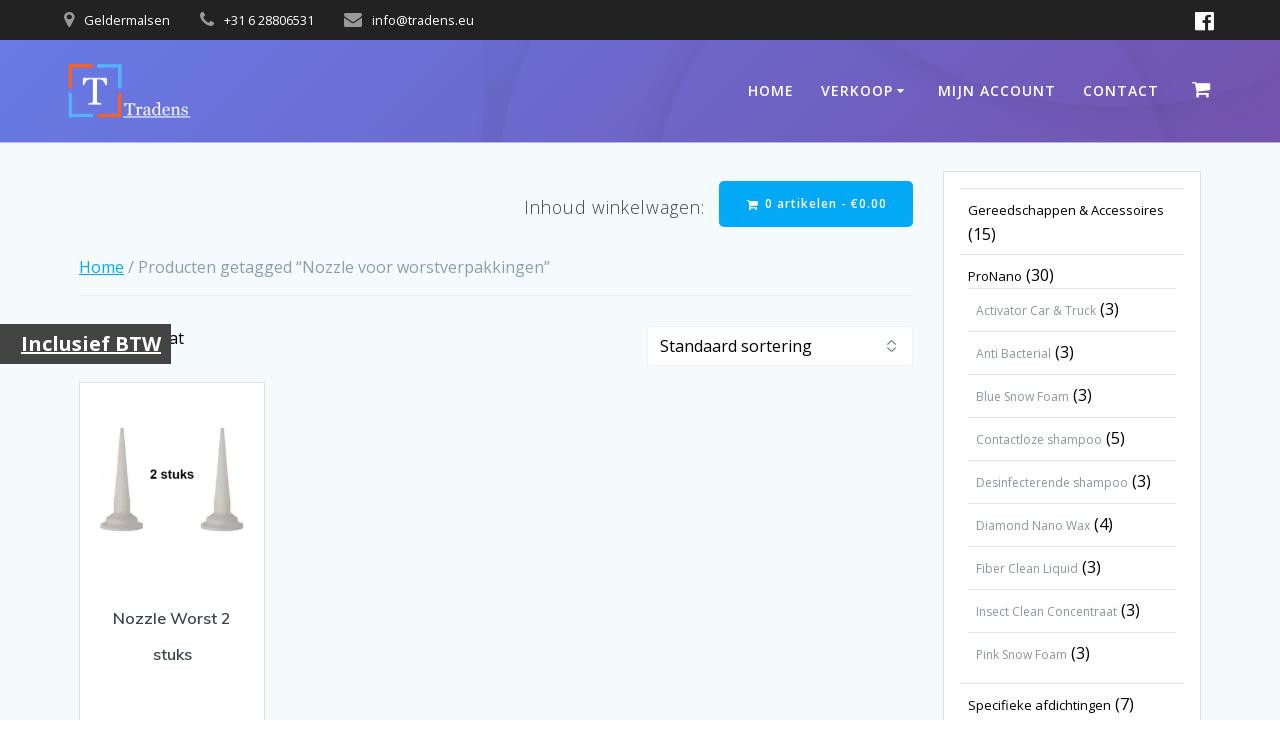

--- FILE ---
content_type: text/html; charset=UTF-8
request_url: https://tradens.eu/product-tag/nozzle-voor-worstverpakkingen/
body_size: 76531
content:
<!DOCTYPE html><html lang="nl-NL"><head><meta charset="UTF-8"><meta name="viewport" content="width=device-width, initial-scale=1"><link rel="profile" href="http://gmpg.org/xfn/11"> <script defer src="[data-uri]"></script> <meta name='robots' content='index, follow, max-image-preview:large, max-snippet:-1, max-video-preview:-1' /><style>img:is([sizes="auto" i], [sizes^="auto," i]) { contain-intrinsic-size: 3000px 1500px }</style><!-- Google tag (gtag.js) toestemmingsmodus dataLayer toegevoegd door Site Kit --> <script defer id="google_gtagjs-js-consent-mode-data-layer" src="[data-uri]"></script> <!-- Einde Google tag (gtag.js) toestemmingsmodus dataLayer toegevoegd door Site Kit --> <!-- This site is optimized with the Yoast SEO plugin v26.7 - https://yoast.com/wordpress/plugins/seo/ --><title>Nozzle voor worstverpakkingen Archieven - Tradens</title><link rel="canonical" href="https://tradens.eu/product-tag/nozzle-voor-worstverpakkingen/" /><meta property="og:locale" content="nl_NL" /><meta property="og:type" content="article" /><meta property="og:title" content="Nozzle voor worstverpakkingen Archieven - Tradens" /><meta property="og:url" content="https://tradens.eu/product-tag/nozzle-voor-worstverpakkingen/" /><meta property="og:site_name" content="Tradens" /><meta name="twitter:card" content="summary_large_image" /> <script type="application/ld+json" class="yoast-schema-graph">{"@context":"https://schema.org","@graph":[{"@type":"CollectionPage","@id":"https://tradens.eu/product-tag/nozzle-voor-worstverpakkingen/","url":"https://tradens.eu/product-tag/nozzle-voor-worstverpakkingen/","name":"Nozzle voor worstverpakkingen Archieven - Tradens","isPartOf":{"@id":"https://tradens.eu/#website"},"primaryImageOfPage":{"@id":"https://tradens.eu/product-tag/nozzle-voor-worstverpakkingen/#primaryimage"},"image":{"@id":"https://tradens.eu/product-tag/nozzle-voor-worstverpakkingen/#primaryimage"},"thumbnailUrl":"https://tradens.eu/wp-content/uploads/2024/03/Tradens.eu_Nozzle_Worst_kit.webp","breadcrumb":{"@id":"https://tradens.eu/product-tag/nozzle-voor-worstverpakkingen/#breadcrumb"},"inLanguage":"nl-NL"},{"@type":"ImageObject","inLanguage":"nl-NL","@id":"https://tradens.eu/product-tag/nozzle-voor-worstverpakkingen/#primaryimage","url":"https://tradens.eu/wp-content/uploads/2024/03/Tradens.eu_Nozzle_Worst_kit.webp","contentUrl":"https://tradens.eu/wp-content/uploads/2024/03/Tradens.eu_Nozzle_Worst_kit.webp","width":600,"height":600,"caption":"Nozzle Worst kit"},{"@type":"BreadcrumbList","@id":"https://tradens.eu/product-tag/nozzle-voor-worstverpakkingen/#breadcrumb","itemListElement":[{"@type":"ListItem","position":1,"name":"Home","item":"https://tradens.eu/"},{"@type":"ListItem","position":2,"name":"Nozzle voor worstverpakkingen"}]},{"@type":"WebSite","@id":"https://tradens.eu/#website","url":"https://tradens.eu/","name":"Tradens","description":"","publisher":{"@id":"https://tradens.eu/#organization"},"potentialAction":[{"@type":"SearchAction","target":{"@type":"EntryPoint","urlTemplate":"https://tradens.eu/?s={search_term_string}"},"query-input":{"@type":"PropertyValueSpecification","valueRequired":true,"valueName":"search_term_string"}}],"inLanguage":"nl-NL"},{"@type":"Organization","@id":"https://tradens.eu/#organization","name":"Tradens","url":"https://tradens.eu/","logo":{"@type":"ImageObject","inLanguage":"nl-NL","@id":"https://tradens.eu/#/schema/logo/image/","url":"https://tradens.eu/wp-content/uploads/2022/09/Tradens-logo-NEW_vectorized-wit-kopiëren-1.webp","contentUrl":"https://tradens.eu/wp-content/uploads/2022/09/Tradens-logo-NEW_vectorized-wit-kopiëren-1.webp","caption":"Tradens"},"image":{"@id":"https://tradens.eu/#/schema/logo/image/"}}]}</script> <!-- / Yoast SEO plugin. --><link rel='dns-prefetch' href='//www.googletagmanager.com' /><link rel='dns-prefetch' href='//fonts.googleapis.com' /><link rel="alternate" type="application/rss+xml" title="Tradens &raquo; feed" href="https://tradens.eu/feed/" /><link rel="alternate" type="application/rss+xml" title="Tradens &raquo; reacties feed" href="https://tradens.eu/comments/feed/" /><link rel="alternate" type="application/rss+xml" title="Tradens &raquo; Nozzle voor worstverpakkingen Tag feed" href="https://tradens.eu/product-tag/nozzle-voor-worstverpakkingen/feed/" /><link rel='stylesheet' id='wp-block-library-css' href='https://tradens.eu/wp-includes/css/dist/block-library/style.min.css' type='text/css' media='all' /><style id='classic-theme-styles-inline-css' type='text/css'>/*! This file is auto-generated */
.wp-block-button__link{color:#fff;background-color:#32373c;border-radius:9999px;box-shadow:none;text-decoration:none;padding:calc(.667em + 2px) calc(1.333em + 2px);font-size:1.125em}.wp-block-file__button{background:#32373c;color:#fff;text-decoration:none}</style><style id='global-styles-inline-css' type='text/css'>:root{--wp--preset--aspect-ratio--square: 1;--wp--preset--aspect-ratio--4-3: 4/3;--wp--preset--aspect-ratio--3-4: 3/4;--wp--preset--aspect-ratio--3-2: 3/2;--wp--preset--aspect-ratio--2-3: 2/3;--wp--preset--aspect-ratio--16-9: 16/9;--wp--preset--aspect-ratio--9-16: 9/16;--wp--preset--color--black: #000000;--wp--preset--color--cyan-bluish-gray: #abb8c3;--wp--preset--color--white: #ffffff;--wp--preset--color--pale-pink: #f78da7;--wp--preset--color--vivid-red: #cf2e2e;--wp--preset--color--luminous-vivid-orange: #ff6900;--wp--preset--color--luminous-vivid-amber: #fcb900;--wp--preset--color--light-green-cyan: #7bdcb5;--wp--preset--color--vivid-green-cyan: #00d084;--wp--preset--color--pale-cyan-blue: #8ed1fc;--wp--preset--color--vivid-cyan-blue: #0693e3;--wp--preset--color--vivid-purple: #9b51e0;--wp--preset--gradient--vivid-cyan-blue-to-vivid-purple: linear-gradient(135deg,rgba(6,147,227,1) 0%,rgb(155,81,224) 100%);--wp--preset--gradient--light-green-cyan-to-vivid-green-cyan: linear-gradient(135deg,rgb(122,220,180) 0%,rgb(0,208,130) 100%);--wp--preset--gradient--luminous-vivid-amber-to-luminous-vivid-orange: linear-gradient(135deg,rgba(252,185,0,1) 0%,rgba(255,105,0,1) 100%);--wp--preset--gradient--luminous-vivid-orange-to-vivid-red: linear-gradient(135deg,rgba(255,105,0,1) 0%,rgb(207,46,46) 100%);--wp--preset--gradient--very-light-gray-to-cyan-bluish-gray: linear-gradient(135deg,rgb(238,238,238) 0%,rgb(169,184,195) 100%);--wp--preset--gradient--cool-to-warm-spectrum: linear-gradient(135deg,rgb(74,234,220) 0%,rgb(151,120,209) 20%,rgb(207,42,186) 40%,rgb(238,44,130) 60%,rgb(251,105,98) 80%,rgb(254,248,76) 100%);--wp--preset--gradient--blush-light-purple: linear-gradient(135deg,rgb(255,206,236) 0%,rgb(152,150,240) 100%);--wp--preset--gradient--blush-bordeaux: linear-gradient(135deg,rgb(254,205,165) 0%,rgb(254,45,45) 50%,rgb(107,0,62) 100%);--wp--preset--gradient--luminous-dusk: linear-gradient(135deg,rgb(255,203,112) 0%,rgb(199,81,192) 50%,rgb(65,88,208) 100%);--wp--preset--gradient--pale-ocean: linear-gradient(135deg,rgb(255,245,203) 0%,rgb(182,227,212) 50%,rgb(51,167,181) 100%);--wp--preset--gradient--electric-grass: linear-gradient(135deg,rgb(202,248,128) 0%,rgb(113,206,126) 100%);--wp--preset--gradient--midnight: linear-gradient(135deg,rgb(2,3,129) 0%,rgb(40,116,252) 100%);--wp--preset--font-size--small: 13px;--wp--preset--font-size--medium: 20px;--wp--preset--font-size--large: 36px;--wp--preset--font-size--x-large: 42px;--wp--preset--spacing--20: 0.44rem;--wp--preset--spacing--30: 0.67rem;--wp--preset--spacing--40: 1rem;--wp--preset--spacing--50: 1.5rem;--wp--preset--spacing--60: 2.25rem;--wp--preset--spacing--70: 3.38rem;--wp--preset--spacing--80: 5.06rem;--wp--preset--shadow--natural: 6px 6px 9px rgba(0, 0, 0, 0.2);--wp--preset--shadow--deep: 12px 12px 50px rgba(0, 0, 0, 0.4);--wp--preset--shadow--sharp: 6px 6px 0px rgba(0, 0, 0, 0.2);--wp--preset--shadow--outlined: 6px 6px 0px -3px rgba(255, 255, 255, 1), 6px 6px rgba(0, 0, 0, 1);--wp--preset--shadow--crisp: 6px 6px 0px rgba(0, 0, 0, 1);}:where(.is-layout-flex){gap: 0.5em;}:where(.is-layout-grid){gap: 0.5em;}body .is-layout-flex{display: flex;}.is-layout-flex{flex-wrap: wrap;align-items: center;}.is-layout-flex > :is(*, div){margin: 0;}body .is-layout-grid{display: grid;}.is-layout-grid > :is(*, div){margin: 0;}:where(.wp-block-columns.is-layout-flex){gap: 2em;}:where(.wp-block-columns.is-layout-grid){gap: 2em;}:where(.wp-block-post-template.is-layout-flex){gap: 1.25em;}:where(.wp-block-post-template.is-layout-grid){gap: 1.25em;}.has-black-color{color: var(--wp--preset--color--black) !important;}.has-cyan-bluish-gray-color{color: var(--wp--preset--color--cyan-bluish-gray) !important;}.has-white-color{color: var(--wp--preset--color--white) !important;}.has-pale-pink-color{color: var(--wp--preset--color--pale-pink) !important;}.has-vivid-red-color{color: var(--wp--preset--color--vivid-red) !important;}.has-luminous-vivid-orange-color{color: var(--wp--preset--color--luminous-vivid-orange) !important;}.has-luminous-vivid-amber-color{color: var(--wp--preset--color--luminous-vivid-amber) !important;}.has-light-green-cyan-color{color: var(--wp--preset--color--light-green-cyan) !important;}.has-vivid-green-cyan-color{color: var(--wp--preset--color--vivid-green-cyan) !important;}.has-pale-cyan-blue-color{color: var(--wp--preset--color--pale-cyan-blue) !important;}.has-vivid-cyan-blue-color{color: var(--wp--preset--color--vivid-cyan-blue) !important;}.has-vivid-purple-color{color: var(--wp--preset--color--vivid-purple) !important;}.has-black-background-color{background-color: var(--wp--preset--color--black) !important;}.has-cyan-bluish-gray-background-color{background-color: var(--wp--preset--color--cyan-bluish-gray) !important;}.has-white-background-color{background-color: var(--wp--preset--color--white) !important;}.has-pale-pink-background-color{background-color: var(--wp--preset--color--pale-pink) !important;}.has-vivid-red-background-color{background-color: var(--wp--preset--color--vivid-red) !important;}.has-luminous-vivid-orange-background-color{background-color: var(--wp--preset--color--luminous-vivid-orange) !important;}.has-luminous-vivid-amber-background-color{background-color: var(--wp--preset--color--luminous-vivid-amber) !important;}.has-light-green-cyan-background-color{background-color: var(--wp--preset--color--light-green-cyan) !important;}.has-vivid-green-cyan-background-color{background-color: var(--wp--preset--color--vivid-green-cyan) !important;}.has-pale-cyan-blue-background-color{background-color: var(--wp--preset--color--pale-cyan-blue) !important;}.has-vivid-cyan-blue-background-color{background-color: var(--wp--preset--color--vivid-cyan-blue) !important;}.has-vivid-purple-background-color{background-color: var(--wp--preset--color--vivid-purple) !important;}.has-black-border-color{border-color: var(--wp--preset--color--black) !important;}.has-cyan-bluish-gray-border-color{border-color: var(--wp--preset--color--cyan-bluish-gray) !important;}.has-white-border-color{border-color: var(--wp--preset--color--white) !important;}.has-pale-pink-border-color{border-color: var(--wp--preset--color--pale-pink) !important;}.has-vivid-red-border-color{border-color: var(--wp--preset--color--vivid-red) !important;}.has-luminous-vivid-orange-border-color{border-color: var(--wp--preset--color--luminous-vivid-orange) !important;}.has-luminous-vivid-amber-border-color{border-color: var(--wp--preset--color--luminous-vivid-amber) !important;}.has-light-green-cyan-border-color{border-color: var(--wp--preset--color--light-green-cyan) !important;}.has-vivid-green-cyan-border-color{border-color: var(--wp--preset--color--vivid-green-cyan) !important;}.has-pale-cyan-blue-border-color{border-color: var(--wp--preset--color--pale-cyan-blue) !important;}.has-vivid-cyan-blue-border-color{border-color: var(--wp--preset--color--vivid-cyan-blue) !important;}.has-vivid-purple-border-color{border-color: var(--wp--preset--color--vivid-purple) !important;}.has-vivid-cyan-blue-to-vivid-purple-gradient-background{background: var(--wp--preset--gradient--vivid-cyan-blue-to-vivid-purple) !important;}.has-light-green-cyan-to-vivid-green-cyan-gradient-background{background: var(--wp--preset--gradient--light-green-cyan-to-vivid-green-cyan) !important;}.has-luminous-vivid-amber-to-luminous-vivid-orange-gradient-background{background: var(--wp--preset--gradient--luminous-vivid-amber-to-luminous-vivid-orange) !important;}.has-luminous-vivid-orange-to-vivid-red-gradient-background{background: var(--wp--preset--gradient--luminous-vivid-orange-to-vivid-red) !important;}.has-very-light-gray-to-cyan-bluish-gray-gradient-background{background: var(--wp--preset--gradient--very-light-gray-to-cyan-bluish-gray) !important;}.has-cool-to-warm-spectrum-gradient-background{background: var(--wp--preset--gradient--cool-to-warm-spectrum) !important;}.has-blush-light-purple-gradient-background{background: var(--wp--preset--gradient--blush-light-purple) !important;}.has-blush-bordeaux-gradient-background{background: var(--wp--preset--gradient--blush-bordeaux) !important;}.has-luminous-dusk-gradient-background{background: var(--wp--preset--gradient--luminous-dusk) !important;}.has-pale-ocean-gradient-background{background: var(--wp--preset--gradient--pale-ocean) !important;}.has-electric-grass-gradient-background{background: var(--wp--preset--gradient--electric-grass) !important;}.has-midnight-gradient-background{background: var(--wp--preset--gradient--midnight) !important;}.has-small-font-size{font-size: var(--wp--preset--font-size--small) !important;}.has-medium-font-size{font-size: var(--wp--preset--font-size--medium) !important;}.has-large-font-size{font-size: var(--wp--preset--font-size--large) !important;}.has-x-large-font-size{font-size: var(--wp--preset--font-size--x-large) !important;}
:where(.wp-block-post-template.is-layout-flex){gap: 1.25em;}:where(.wp-block-post-template.is-layout-grid){gap: 1.25em;}
:where(.wp-block-columns.is-layout-flex){gap: 2em;}:where(.wp-block-columns.is-layout-grid){gap: 2em;}
:root :where(.wp-block-pullquote){font-size: 1.5em;line-height: 1.6;}</style><link rel='stylesheet' id='woodecor-front-stylesheet-css' href='https://tradens.eu/wp-content/cache/autoptimize/css/autoptimize_single_31dd379f590d66d9f111002b1476d418.css' type='text/css' media='all' /><link rel='stylesheet' id='woocommerce-layout-css' href='https://tradens.eu/wp-content/cache/autoptimize/css/autoptimize_single_e98f5279cacaef826050eb2595082e77.css' type='text/css' media='all' /><link rel='stylesheet' id='woocommerce-smallscreen-css' href='https://tradens.eu/wp-content/cache/autoptimize/css/autoptimize_single_59d266c0ea580aae1113acb3761f7ad5.css' type='text/css' media='only screen and (max-width: 768px)' /><link rel='stylesheet' id='woocommerce-general-css' href='https://tradens.eu/wp-content/cache/autoptimize/css/autoptimize_single_0a5cfa15a1c3bce6319a071a84e71e83.css' type='text/css' media='all' /><link rel='stylesheet' id='mesmerize-woo-css' href='https://tradens.eu/wp-content/cache/autoptimize/css/autoptimize_single_b0cb5c946f0ea5860495425bbe0e66ee.css' type='text/css' media='all' /><style id='mesmerize-woo-inline-css' type='text/css'>/* cached */
@media (min-width: 768px) {
 /** .woocommerce ul.products li.product:not(.in-page-section) - 2 */
.woocommerce ul.products li.product:not(.in-page-section) {-webkit-flex-basis: 50%;-moz-flex-basis: 50%;-ms-flex-preferred-size: 50%;flex-basis: 50%;max-width: 50%;}
 /** .woocommerce.single-product .related .products li.product - 2 */
.woocommerce.single-product .related .products li.product {-webkit-flex-basis: 50%;-moz-flex-basis: 50%;-ms-flex-preferred-size: 50%;flex-basis: 50%;max-width: 50%;}
 /** .woocommerce.single-product .upsells .products li.product - 2 */
.woocommerce.single-product .upsells .products li.product {-webkit-flex-basis: 50%;-moz-flex-basis: 50%;-ms-flex-preferred-size: 50%;flex-basis: 50%;max-width: 50%;}
 /** .woocommerce .cart-collaterals .cross-sells .products li.product - 2 */
.woocommerce .cart-collaterals .cross-sells .products li.product {-webkit-flex-basis: 50%;-moz-flex-basis: 50%;-ms-flex-preferred-size: 50%;flex-basis: 50%;max-width: 50%;}}
@media (min-width: 1024px) {
 /** .woocommerce ul.products li.product:not(.in-page-section) - 4 */
.woocommerce ul.products li.product:not(.in-page-section) {-webkit-flex-basis: 25%;-moz-flex-basis: 25%;-ms-flex-preferred-size: 25%;flex-basis: 25%;max-width: 25%;}
 /** .woocommerce.single-product .related .products li.product - 4 */
.woocommerce.single-product .related .products li.product {-webkit-flex-basis: 25%;-moz-flex-basis: 25%;-ms-flex-preferred-size: 25%;flex-basis: 25%;max-width: 25%;}
 /** .woocommerce.single-product .upsells .products li.product - 4 */
.woocommerce.single-product .upsells .products li.product {-webkit-flex-basis: 25%;-moz-flex-basis: 25%;-ms-flex-preferred-size: 25%;flex-basis: 25%;max-width: 25%;}
 /** .woocommerce .cart-collaterals .cross-sells .products li.product - 2 */
.woocommerce .cart-collaterals .cross-sells .products li.product {-webkit-flex-basis: 50%;-moz-flex-basis: 50%;-ms-flex-preferred-size: 50%;flex-basis: 50%;max-width: 50%;}}</style><style id='woocommerce-inline-inline-css' type='text/css'>.woocommerce form .form-row .required { visibility: visible; }</style><link rel='stylesheet' id='aws-style-css' href='https://tradens.eu/wp-content/plugins/advanced-woo-search/assets/css/common.min.css' type='text/css' media='all' /><link rel='stylesheet' id='mesmerize-style-css' href='https://tradens.eu/wp-content/themes/mesmerize/style.min.css' type='text/css' media='all' /><style id='mesmerize-style-inline-css' type='text/css'>img.logo.dark, img.custom-logo{width:auto;max-height:70px !important;}
/** cached kirki style */.header-homepage:not(.header-slide).color-overlay:before{background:#0c0070;}.header-homepage:not(.header-slide) .background-overlay,.header-homepage:not(.header-slide).color-overlay::before{opacity:0.5;}.header-homepage-arrow{font-size:calc( 50px * 0.84 );bottom:20px;background:rgba(255,255,255,0);}.header-homepage-arrow > i.fa{width:50px;height:50px;}.header-homepage-arrow > i{color:#ffffff;}.header.color-overlay:after{filter:invert(0%) ;}.header-homepage .header-description-row{padding-top:14%;padding-bottom:14%;}.inner-header-description{padding-top:8%;padding-bottom:8%;}.mesmerize-front-page .navigation-bar.bordered{border-bottom-color:rgba(255, 255, 255, 0.5);border-bottom-width:1px;border-bottom-style:solid;}.mesmerize-inner-page .navigation-bar.bordered{border-bottom-color:rgba(255, 255, 255, 0.5);border-bottom-width:1px;border-bottom-style:solid;}@media screen and (max-width:767px){.header-homepage .header-description-row{padding-top:10%;padding-bottom:10%;}}@media only screen and (min-width: 768px){.header-content .align-holder{width:85%!important;}.inner-header-description{text-align:center!important;}}</style><link rel='stylesheet' id='mesmerize-style-bundle-css' href='https://tradens.eu/wp-content/themes/mesmerize/assets/css/theme.bundle.min.css' type='text/css' media='all' /><link rel='stylesheet' id='mesmerize-fonts-css' href="" data-href='https://fonts.googleapis.com/css?family=Open+Sans%3A300%2C400%2C600%2C700%7CMuli%3A300%2C300italic%2C400%2C400italic%2C600%2C600italic%2C700%2C700italic%2C900%2C900italic%7CPlayfair+Display%3A400%2C400italic%2C700%2C700italic&#038;subset=latin%2Clatin-ext&#038;display=swap' type='text/css' media='all' /><link rel='stylesheet' id='mollie-applepaydirect-css' href='https://tradens.eu/wp-content/plugins/mollie-payments-for-woocommerce/public/css/mollie-applepaydirect.min.css' type='text/css' media='screen' /><link rel='stylesheet' id='wcvat-css-css' href='https://tradens.eu/wp-content/cache/autoptimize/css/autoptimize_single_62396214d542eddefea4abe44989a74e.css' type='text/css' media='all' /> <script defer type="text/javascript" src="https://tradens.eu/wp-includes/js/jquery/jquery.min.js" id="jquery-core-js"></script> <script defer type="text/javascript" src="https://tradens.eu/wp-includes/js/jquery/jquery-migrate.min.js" id="jquery-migrate-js"></script> <script defer id="jquery-js-after" src="[data-uri]"></script> <script type="text/javascript" src="https://tradens.eu/wp-content/plugins/woocommerce/assets/js/jquery-blockui/jquery.blockUI.min.js" id="wc-jquery-blockui-js" defer="defer" data-wp-strategy="defer"></script> <script defer id="wc-add-to-cart-js-extra" src="[data-uri]"></script> <script type="text/javascript" src="https://tradens.eu/wp-content/plugins/woocommerce/assets/js/frontend/add-to-cart.min.js" id="wc-add-to-cart-js" defer="defer" data-wp-strategy="defer"></script> <script type="text/javascript" src="https://tradens.eu/wp-content/plugins/woocommerce/assets/js/js-cookie/js.cookie.min.js" id="wc-js-cookie-js" defer="defer" data-wp-strategy="defer"></script> <script defer id="woocommerce-js-extra" src="[data-uri]"></script> <script type="text/javascript" src="https://tradens.eu/wp-content/plugins/woocommerce/assets/js/frontend/woocommerce.min.js" id="woocommerce-js" defer="defer" data-wp-strategy="defer"></script> <script defer type="text/javascript" src="https://tradens.eu/wp-content/cache/autoptimize/js/autoptimize_single_fca4ac322879f7cd8323d1f2bb27a9b1.js" id="mesmerize-woocommerce-js"></script> <!-- Google tag (gtag.js) snippet toegevoegd door Site Kit --> <!-- Google Analytics snippet toegevoegd door Site Kit --> <script defer type="text/javascript" src="https://www.googletagmanager.com/gtag/js?id=GT-TX96TWH" id="google_gtagjs-js"></script> <script defer id="google_gtagjs-js-after" src="[data-uri]"></script> <script defer type="text/javascript" src="https://tradens.eu/wp-content/cache/autoptimize/js/autoptimize_single_6043ca26aa6e1519301f07b01310dc93.js" id="wcvat-js-js"></script> <script defer id="wcvat-inline-js-after" src="[data-uri]"></script> <link rel="https://api.w.org/" href="https://tradens.eu/wp-json/" /><link rel="alternate" title="JSON" type="application/json" href="https://tradens.eu/wp-json/wp/v2/product_tag/369" /><link rel="EditURI" type="application/rsd+xml" title="RSD" href="https://tradens.eu/xmlrpc.php?rsd" /><meta name="generator" content="WordPress 6.8.3" /><meta name="generator" content="WooCommerce 10.4.3" /><meta name="generator" content="Site Kit by Google 1.170.0" /><!-- Google site verification - Google for WooCommerce --><meta name="google-site-verification" content="ANUQgF5qBR2X-N3inznVk-uv8P6_mKX0tcF3_RFdq8Y" /><style data-name="header-gradient-overlay">.header .background-overlay {
                background: linear-gradient(135deg , rgba(102,126,234, 0.8) 0%, rgba(118,75,162,0.8) 100%);
            }</style> <script defer src="[data-uri]"></script> <noscript><style>.woocommerce-product-gallery{ opacity: 1 !important; }</style></noscript><meta name="generator" content="Elementor 3.34.1; features: additional_custom_breakpoints; settings: css_print_method-external, google_font-enabled, font_display-auto"><style type="text/css">.recentcomments a{display:inline !important;padding:0 !important;margin:0 !important;}</style><style>.e-con.e-parent:nth-of-type(n+4):not(.e-lazyloaded):not(.e-no-lazyload),
				.e-con.e-parent:nth-of-type(n+4):not(.e-lazyloaded):not(.e-no-lazyload) * {
					background-image: none !important;
				}
				@media screen and (max-height: 1024px) {
					.e-con.e-parent:nth-of-type(n+3):not(.e-lazyloaded):not(.e-no-lazyload),
					.e-con.e-parent:nth-of-type(n+3):not(.e-lazyloaded):not(.e-no-lazyload) * {
						background-image: none !important;
					}
				}
				@media screen and (max-height: 640px) {
					.e-con.e-parent:nth-of-type(n+2):not(.e-lazyloaded):not(.e-no-lazyload),
					.e-con.e-parent:nth-of-type(n+2):not(.e-lazyloaded):not(.e-no-lazyload) * {
						background-image: none !important;
					}
				}</style><link rel="icon" href="https://tradens.eu/wp-content/uploads/2018/05/cropped-Favicon-32x32.png" sizes="32x32" /><link rel="icon" href="https://tradens.eu/wp-content/uploads/2018/05/cropped-Favicon-192x192.png" sizes="192x192" /><link rel="apple-touch-icon" href="https://tradens.eu/wp-content/uploads/2018/05/cropped-Favicon-180x180.png" /><meta name="msapplication-TileImage" content="https://tradens.eu/wp-content/uploads/2018/05/cropped-Favicon-270x270.png" /> <a id="wcvat-toggle" class="wcvat-toggle-product" href="javascript:void(0)"><span>Inclusief BTW</span></a><style type="text/css" id="wp-custom-css">#page-content .content-section-spacing:nth-child(2){
	background-color: #2C8C99!important;
}

/* Heading */
#page .section-title-col h2{
	transform:translatex(0px) translatey(0px);
}

/* Heading */
#page .content-section-spacing:nth-child(2) h2{
	color: white!important;
}

/* Lead */
#page .content-section-spacing:nth-child(2) .lead{
	color: white!important;
}

/* Heading */
#page .section-title-col h5{
	color: white!important;
}</style><!-- Global site tag (gtag.js) - Google Ads: AW-16484385515 - Google for WooCommerce --> <script defer src="https://www.googletagmanager.com/gtag/js?id=AW-16484385515"></script> <script defer src="[data-uri]"></script> <style id="yellow-pencil">/*
	The following CSS codes are created by the YellowPencil plugin.
	https://yellowpencil.waspthemes.com/
*/
.header-wrapper .header .inner-header-description{display:none;}.products .ope-woo-card-footer a{border-top-left-radius:0px;border-top-right-radius:0px;border-bottom-left-radius:0px;border-bottom-right-radius:0px;background-color:#0383bd;border-color:#0383bd;}.products .price bdi{color:#000000;}.page-column .col-sm .woocommerce-result-count{color:#000000;}.col-sm .term-description p{display:none;}#page-content{-webkit-transform:translatex(0px) translatey(0px);-ms-transform:translatex(0px) translatey(0px);transform:translatex(0px) translatey(0px);}.products .product h3{height:88px;padding-bottom:100px !important;}#main_menu .sub-menu a{color:#000000;font-weight:400;text-transform:uppercase;}.aws-search-form .aws-wrapper input[type=search]{text-align:left;letter-spacing:1.2px;padding-left: 30px!important;}.wp-block-woocommerce-product-categories > .wc-block-product-categories-list > .wc-block-product-categories-list-item > .wc-block-product-categories-list-item-count{color:#000000;}.wp-block-woocommerce-product-categories > .wc-block-product-categories-list > .wc-block-product-categories-list-item > .wc-block-product-categories-list > .wc-block-product-categories-list-item > .wc-block-product-categories-list-item-count{color:#000000;}.wc-block-product-categories-list-item .wc-block-product-categories-list .wc-block-product-categories-list-item .wc-block-product-categories-list .wc-block-product-categories-list-item .wc-block-product-categories-list-item-count{color:#000000;}.products .product .ope-woo-card-content{padding-left:16%;padding-right:16%;height:275px;}.product .ope-woo-card-item .ope-woo-card-content .ope-woo-card-content-categories a{font-size:12px;}.products .product .ope-woo-card-item{-webkit-transform:translatex(0px) translatey(0px);-ms-transform:translatex(0px) translatey(0px);transform:translatex(0px) translatey(0px);}.products .price .wootax-suffix{color:#000000;}.wp-block-woocommerce-product-categories > .wc-block-product-categories-list > .wc-block-product-categories-list-item > a .wc-block-product-categories-list-item__name{color:#000000;font-size:13px;}.wp-block-woocommerce-product-categories > .wc-block-product-categories-list > .wc-block-product-categories-list-item > .wc-block-product-categories-list > .wc-block-product-categories-list-item > a .wc-block-product-categories-list-item__name{color:#8d969a;font-size:12px;}.wp-block-woocommerce-product-categories .wc-block-product-categories-list-item:nth-child(4) .wc-block-product-categories-list:nth-child(3) .wc-block-product-categories-list-item__name:nth-child(1){color:#000000;}.wp-block-woocommerce-product-categories .wc-block-product-categories-list-item .wc-block-product-categories-list-item .wc-block-product-categories-list-item{color:#8d969a!important;}.wc-block-product-categories-list-item .wc-block-product-categories-list .wc-block-product-categories-list-item .wc-block-product-categories-list .wc-block-product-categories-list-item a .wc-block-product-categories-list-item__name{font-size:12px;}@media (min-width:769px){#page-content{padding-top:28px !important;}}</style><style id="page-content-custom-styles"></style><style data-name="header-shapes">.header.color-overlay:after {background:url(https://tradens.eu/wp-content/themes/mesmerize/assets/images/header-shapes/circles.png) center center/ cover no-repeat}</style><style data-name="background-content-colors">.mesmerize-inner-page .page-content,
        .mesmerize-inner-page .content,
        .mesmerize-front-page.mesmerize-content-padding .page-content {
            background-color: #F5FAFD;
        }</style></head><body class="archive tax-product_tag term-nozzle-voor-worstverpakkingen term-369 wp-custom-logo wp-theme-mesmerize theme-mesmerize overlap-first-section non-logged-in woocommerce woocommerce-page woocommerce-no-js mesmerize-inner-page elementor-default elementor-kit-405 page"> <script defer src="[data-uri]"></script> <style>.screen-reader-text[href="#page-content"]:focus {
   background-color: #f1f1f1;
   border-radius: 3px;
   box-shadow: 0 0 2px 2px rgba(0, 0, 0, 0.6);
   clip: auto !important;
   clip-path: none;
   color: #21759b;

}</style><a class="skip-link screen-reader-text" href="#page-content">Ga naar de inhoud</a><div  id="page-top" class="header-top"><div class="header-top-bar "><div class=""><div class="header-top-bar-inner row middle-xs start-xs "><div class="header-top-bar-area  col-xs area-left"><div class="top-bar-field" data-type="group"   data-dynamic-mod="true"> <i class="fa fa-map-marker"></i> <span>Geldermalsen</span></div><div class="top-bar-field" data-type="group"   data-dynamic-mod="true"> <i class="fa fa-phone"></i> <span>+31 6 28806531</span></div><div class="top-bar-field" data-type="group"   data-dynamic-mod="true"> <i class="fa fa-envelope"></i> <span>info@tradens.eu</span></div></div><div class="header-top-bar-area  col-xs-fit area-right"><div data-type="group"  data-dynamic-mod="true" class="top-bar-social-icons"> <a target="_blank"  class="social-icon" href="https://www.facebook.com/Tradens.eu"> <i class="fa fa-facebook-official"></i> </a></div></div></div></div></div><div class="navigation-bar bordered"  data-sticky='0'  data-sticky-mobile='1'  data-sticky-to='top' ><div class="navigation-wrapper "><div class="row basis-auto"><div class="logo_col col-xs col-sm-fit"> <a href="https://tradens.eu/" class="logo-link dark" rel="home" itemprop="url"  data-type="group"  data-dynamic-mod="true"><noscript><img src="https://tradens.eu/wp-content/uploads/2022/09/Tradens-logo-NEW_vectorized-zwart-1.webp" class="logo dark" alt="" itemprop="logo" decoding="async" /></noscript><img src='data:image/svg+xml,%3Csvg%20xmlns=%22http://www.w3.org/2000/svg%22%20viewBox=%220%200%20210%20140%22%3E%3C/svg%3E' data-src="https://tradens.eu/wp-content/uploads/2022/09/Tradens-logo-NEW_vectorized-zwart-1.webp" class="lazyload logo dark" alt="" itemprop="logo" decoding="async" /></a><a href="https://tradens.eu/" class="custom-logo-link" data-type="group"  data-dynamic-mod="true" rel="home"><noscript><img src="https://tradens.eu/wp-content/uploads/2022/09/Tradens-logo-NEW_vectorized-wit-kopiëren-1.webp" class="custom-logo" alt="Tradens" decoding="async" /></noscript><img src='data:image/svg+xml,%3Csvg%20xmlns=%22http://www.w3.org/2000/svg%22%20viewBox=%220%200%20210%20140%22%3E%3C/svg%3E' data-src="https://tradens.eu/wp-content/uploads/2022/09/Tradens-logo-NEW_vectorized-wit-kopiëren-1.webp" class="lazyload custom-logo" alt="Tradens" decoding="async" /></a></div><div class="main_menu_col col-xs"><div id="mainmenu_container" class="row"><ul id="main_menu" class="active-line-bottom main-menu dropdown-menu"><li id="menu-item-47" class="menu-item menu-item-type-custom menu-item-object-custom menu-item-home menu-item-47"><a href="https://tradens.eu">Home</a></li><li id="menu-item-375" class="menu-item menu-item-type-taxonomy menu-item-object-product_cat menu-item-has-children menu-item-375"><a href="https://tradens.eu/product-categorie/verkoop/">Verkoop</a><ul class="sub-menu"><li id="menu-item-376" class="menu-item menu-item-type-taxonomy menu-item-object-product_cat menu-item-376"><a href="https://tradens.eu/product-categorie/verkoop/chemtechniek-nederland-ctn/">CTN</a></li><li id="menu-item-695" class="menu-item menu-item-type-custom menu-item-object-custom menu-item-695"><a href="https://tradens.eu/product-categorie/verkoop/pronano/">ProNano</a></li><li id="menu-item-377" class="menu-item menu-item-type-taxonomy menu-item-object-product_cat menu-item-377"><a href="https://tradens.eu/product-categorie/verkoop/garagebenodigdheden/">Garagebenodigdheden</a></li></ul></li><li id="menu-item-368" class="menu-item menu-item-type-post_type menu-item-object-page menu-item-368"><a href="https://tradens.eu/mijn-account/">Mijn account</a></li><li id="menu-item-61" class="menu-item menu-item-type-custom menu-item-object-custom menu-item-home menu-item-61"><a href="https://tradens.eu/#contact-1">Contact</a></li><li class="mesmerize-menu-cart"><a href="https://tradens.eu/winkelmand/"><span><i class='fa fa-shopping-cart'></i><span class='cart-label'>Winkelmand</span></span></a><div class='mesmerize-woo-header-cart'><div class="widget woocommerce widget_shopping_cart"><h2 class="widgettitle">Winkelwagen</h2><div class="widget_shopping_cart_content"></div></div></div></li></ul></div> <a href="#" data-component="offcanvas" data-target="#offcanvas-wrapper" data-direction="right" data-width="300px" data-push="false"><div class="bubble"></div> <i class="fa fa-bars"></i> </a><div id="offcanvas-wrapper" class="hide force-hide  offcanvas-right"><div class="offcanvas-top"><div class="logo-holder"> <a href="https://tradens.eu/" class="logo-link dark" rel="home" itemprop="url"  data-type="group"  data-dynamic-mod="true"><noscript><img src="https://tradens.eu/wp-content/uploads/2022/09/Tradens-logo-NEW_vectorized-zwart-1.webp" class="logo dark" alt="" itemprop="logo" decoding="async" /></noscript><img src='data:image/svg+xml,%3Csvg%20xmlns=%22http://www.w3.org/2000/svg%22%20viewBox=%220%200%20210%20140%22%3E%3C/svg%3E' data-src="https://tradens.eu/wp-content/uploads/2022/09/Tradens-logo-NEW_vectorized-zwart-1.webp" class="lazyload logo dark" alt="" itemprop="logo" decoding="async" /></a><a href="https://tradens.eu/" class="custom-logo-link" data-type="group"  data-dynamic-mod="true" rel="home"><noscript><img src="https://tradens.eu/wp-content/uploads/2022/09/Tradens-logo-NEW_vectorized-wit-kopiëren-1.webp" class="custom-logo" alt="Tradens" decoding="async" /></noscript><img src='data:image/svg+xml,%3Csvg%20xmlns=%22http://www.w3.org/2000/svg%22%20viewBox=%220%200%20210%20140%22%3E%3C/svg%3E' data-src="https://tradens.eu/wp-content/uploads/2022/09/Tradens-logo-NEW_vectorized-wit-kopiëren-1.webp" class="lazyload custom-logo" alt="Tradens" decoding="async" /></a></div></div><div id="offcanvas-menu" class="menu-menu1-container"><ul id="offcanvas_menu" class="offcanvas_menu"><li class="menu-item menu-item-type-custom menu-item-object-custom menu-item-home menu-item-47"><a href="https://tradens.eu">Home</a></li><li class="menu-item menu-item-type-taxonomy menu-item-object-product_cat menu-item-has-children menu-item-375"><a href="https://tradens.eu/product-categorie/verkoop/">Verkoop</a><ul class="sub-menu"><li class="menu-item menu-item-type-taxonomy menu-item-object-product_cat menu-item-376"><a href="https://tradens.eu/product-categorie/verkoop/chemtechniek-nederland-ctn/">CTN</a></li><li class="menu-item menu-item-type-custom menu-item-object-custom menu-item-695"><a href="https://tradens.eu/product-categorie/verkoop/pronano/">ProNano</a></li><li class="menu-item menu-item-type-taxonomy menu-item-object-product_cat menu-item-377"><a href="https://tradens.eu/product-categorie/verkoop/garagebenodigdheden/">Garagebenodigdheden</a></li></ul></li><li class="menu-item menu-item-type-post_type menu-item-object-page menu-item-368"><a href="https://tradens.eu/mijn-account/">Mijn account</a></li><li class="menu-item menu-item-type-custom menu-item-object-custom menu-item-home menu-item-61"><a href="https://tradens.eu/#contact-1">Contact</a></li><li class="mesmerize-menu-cart-secondary"><a href="https://tradens.eu/winkelmand/"><span><i class='fa fa-shopping-cart'></i><span class='cart-label'>Winkelmand</span></span></a></li></ul></div></div></div></div></div></div></div><div id="page" class="site"><div class="header-wrapper"><div  class='header  color-overlay' style='; background:#6a73da'><div class="background-overlay"></div><div class="inner-header-description gridContainer"><div class="row header-description-row"><div class="col-xs col-xs-12"><h1 class="hero-title"> Nozzle voor worstverpakkingen</h1></div></div></div> <script defer src="[data-uri]"></script> </div></div><div  id='page-content' class="page-content"><div class="page-column content gridContainer"><div class="page-row row"><div class="woocommerce-page-content enabled-sidebars-1 col-sm"><div class="cart-contents-content"><h4>Inhoud winkelwagen:</h4> <a class="cart-contents button" href="https://tradens.eu/winkelmand/" title="Bekijk je winkelwagen"> <i class="fa fa-shopping-cart"></i> 0 artikelen - <span class="woocommerce-Price-amount amount"><span class="woocommerce-Price-currencySymbol">&euro;</span>0.00</span></a><nav class="woocommerce-breadcrumb" aria-label="Breadcrumb"><a href="https://tradens.eu">Home</a>&nbsp;&#47;&nbsp;Producten getagged &ldquo;Nozzle voor worstverpakkingen&rdquo;</nav></div><div class="woocommerce-notices-wrapper"></div><p class="woocommerce-result-count" role="alert" aria-relevant="all" > Enig resultaat</p><form class="woocommerce-ordering" method="get"> <select
 name="orderby"
 class="orderby"
 aria-label="Winkelbestelling"
 ><option value="menu_order"  selected='selected'>Standaard sortering</option><option value="popularity" >Sorteer op populariteit</option><option value="date" >Sorteren op nieuwste</option><option value="price" >Sorteer op prijs: laag naar hoog</option><option value="price-desc" >Sorteer op prijs: hoog naar laag</option> </select> <input type="hidden" name="paged" value="1" /></form><ul class="products columns-4"><li class="product type-product post-677 status-publish first instock product_cat-chemtechniek-nederland-ctn product_cat-kit product_cat-kitspuit product_tag-kit-applicatienozzle product_tag-nozzle-voor-kitworsten product_tag-nozzle-voor-worstverpakkingen product_tag-nozzle-worst has-post-thumbnail taxable shipping-taxable purchasable product-type-simple"><div class="ope-woo-card-item "> <a href="https://tradens.eu/product/nozzle-worst-2-stuks/" class="woocommerce-LoopProduct-link woocommerce-loop-product__link"><div class="ope-woo-card-header"> <img fetchpriority="high" width="300" height="300" src="https://tradens.eu/wp-content/uploads/2024/03/Tradens.eu_Nozzle_Worst_kit-300x300.webp" class="attachment-woocommerce_thumbnail size-woocommerce_thumbnail" alt="Nozzle Worst kit" decoding="async" srcset="https://tradens.eu/wp-content/uploads/2024/03/Tradens.eu_Nozzle_Worst_kit-300x300.webp 300w, https://tradens.eu/wp-content/uploads/2024/03/Tradens.eu_Nozzle_Worst_kit-150x150.webp 150w, https://tradens.eu/wp-content/uploads/2024/03/Tradens.eu_Nozzle_Worst_kit-100x100.webp 100w, https://tradens.eu/wp-content/uploads/2024/03/Tradens.eu_Nozzle_Worst_kit.webp 600w" sizes="(max-width: 300px) 100vw, 300px" /></div><div class="ope-woo-card-content"><div class="ope-woo-card-content-section ope-woo-card-content-title"><h3 class="ope-card-product-tile">Nozzle Worst 2 stuks</h3></div><div class="ope-woo-card-content-section ope-woo-card-content-rating"></div><div class="ope-woo-card-content-section ope-woo-card-content-price"> <span class="price"><span class="amount product-tax-on product-tax" style="display:none;" title="With BTW added"><span class="woocommerce-Price-amount amount"><bdi><span class="woocommerce-Price-currencySymbol">&euro;</span>0.44</bdi></span> <span class="wootax-suffix">Incl. BTW</span></span><span class="amount product-tax-off product-tax" title="With BTW removed"><span class="woocommerce-Price-amount amount"><bdi><span class="woocommerce-Price-currencySymbol">&euro;</span>0.36</bdi></span> <span class="wootax-suffix">Excl. BTW</span></span></span></div><div class="ope-woo-card-content-section ope-woo-card-content-categories"> <a href="https://tradens.eu/product-categorie/verkoop/chemtechniek-nederland-ctn/" rel="tag">CTN</a>, <a href="https://tradens.eu/product-categorie/verkoop/chemtechniek-nederland-ctn/kit/" rel="tag">Kit</a>, <a href="https://tradens.eu/product-categorie/verkoop/chemtechniek-nederland-ctn/kitspuit/" rel="tag">kitspuit</a></div></div><div class="ope-woo-card-footer"> </a><a href="/product-tag/nozzle-voor-worstverpakkingen/?add-to-cart=677" aria-describedby="woocommerce_loop_add_to_cart_link_describedby_677" data-quantity="1" class="button product_type_simple add_to_cart_button ajax_add_to_cart" data-product_id="677" data-product_sku="82458" aria-label="Toevoegen aan winkelwagen: &ldquo;Nozzle Worst 2 stuks&ldquo;" rel="nofollow" data-success_message="&ldquo;Nozzle Worst 2 stuks&rdquo; is toegevoegd aan je winkelwagen" role="button">Add to cart</a> <span id="woocommerce_loop_add_to_cart_link_describedby_677" class="screen-reader-text"> </span></div></div></li></ul></div><div class="sidebar right col-sm-3"><div class="sidebar-row"><div id="block-5" class="widget widget_block"><div data-block-name="woocommerce/product-categories" class="wp-block-woocommerce-product-categories wc-block-product-categories is-list " style=""><ul class="wc-block-product-categories-list wc-block-product-categories-list--depth-0"><li class="wc-block-product-categories-list-item"> <a style="" href="https://tradens.eu/product-categorie/gereedschappen-accessoires/"><span class="wc-block-product-categories-list-item__name">Gereedschappen &amp; Accessoires</span></a><span class="wc-block-product-categories-list-item-count"><span aria-hidden="true">15</span><span class="screen-reader-text">15 producten</span></span></li><li class="wc-block-product-categories-list-item"> <a style="" href="https://tradens.eu/product-categorie/pronano/"><span class="wc-block-product-categories-list-item__name">ProNano</span></a><span class="wc-block-product-categories-list-item-count"><span aria-hidden="true">30</span><span class="screen-reader-text">30 producten</span></span><ul class="wc-block-product-categories-list wc-block-product-categories-list--depth-1"><li class="wc-block-product-categories-list-item"> <a style="" href="https://tradens.eu/product-categorie/pronano/activator-car-truck/"><span class="wc-block-product-categories-list-item__name">Activator Car &amp; Truck</span></a><span class="wc-block-product-categories-list-item-count"><span aria-hidden="true">3</span><span class="screen-reader-text">3 producten</span></span></li><li class="wc-block-product-categories-list-item"> <a style="" href="https://tradens.eu/product-categorie/pronano/anti-bacterial/"><span class="wc-block-product-categories-list-item__name">Anti Bacterial</span></a><span class="wc-block-product-categories-list-item-count"><span aria-hidden="true">3</span><span class="screen-reader-text">3 producten</span></span></li><li class="wc-block-product-categories-list-item"> <a style="" href="https://tradens.eu/product-categorie/pronano/blue-snow-foam/"><span class="wc-block-product-categories-list-item__name">Blue Snow Foam</span></a><span class="wc-block-product-categories-list-item-count"><span aria-hidden="true">3</span><span class="screen-reader-text">3 producten</span></span></li><li class="wc-block-product-categories-list-item"> <a style="" href="https://tradens.eu/product-categorie/pronano/contactloze-shampoo/"><span class="wc-block-product-categories-list-item__name">Contactloze shampoo</span></a><span class="wc-block-product-categories-list-item-count"><span aria-hidden="true">5</span><span class="screen-reader-text">5 producten</span></span></li><li class="wc-block-product-categories-list-item"> <a style="" href="https://tradens.eu/product-categorie/pronano/desinfecterende-shampoo/"><span class="wc-block-product-categories-list-item__name">Desinfecterende shampoo</span></a><span class="wc-block-product-categories-list-item-count"><span aria-hidden="true">3</span><span class="screen-reader-text">3 producten</span></span></li><li class="wc-block-product-categories-list-item"> <a style="" href="https://tradens.eu/product-categorie/pronano/diamond-nano-wax/"><span class="wc-block-product-categories-list-item__name">Diamond Nano Wax</span></a><span class="wc-block-product-categories-list-item-count"><span aria-hidden="true">4</span><span class="screen-reader-text">4 producten</span></span></li><li class="wc-block-product-categories-list-item"> <a style="" href="https://tradens.eu/product-categorie/pronano/fiber-clean-liquid/"><span class="wc-block-product-categories-list-item__name">Fiber Clean Liquid</span></a><span class="wc-block-product-categories-list-item-count"><span aria-hidden="true">3</span><span class="screen-reader-text">3 producten</span></span></li><li class="wc-block-product-categories-list-item"> <a style="" href="https://tradens.eu/product-categorie/pronano/insect-clean-concentraat/"><span class="wc-block-product-categories-list-item__name">Insect Clean Concentraat</span></a><span class="wc-block-product-categories-list-item-count"><span aria-hidden="true">3</span><span class="screen-reader-text">3 producten</span></span></li><li class="wc-block-product-categories-list-item"> <a style="" href="https://tradens.eu/product-categorie/pronano/pink-snow-foam/"><span class="wc-block-product-categories-list-item__name">Pink Snow Foam</span></a><span class="wc-block-product-categories-list-item-count"><span aria-hidden="true">3</span><span class="screen-reader-text">3 producten</span></span></li></ul></li><li class="wc-block-product-categories-list-item"> <a style="" href="https://tradens.eu/product-categorie/specifieke-afdichtingen/"><span class="wc-block-product-categories-list-item__name">Specifieke afdichtingen</span></a><span class="wc-block-product-categories-list-item-count"><span aria-hidden="true">7</span><span class="screen-reader-text">7 producten</span></span></li><li class="wc-block-product-categories-list-item"> <a style="" href="https://tradens.eu/product-categorie/verkoop/"><span class="wc-block-product-categories-list-item__name">Verkoop</span></a><span class="wc-block-product-categories-list-item-count"><span aria-hidden="true">128</span><span class="screen-reader-text">128 producten</span></span><ul class="wc-block-product-categories-list wc-block-product-categories-list--depth-1"><li class="wc-block-product-categories-list-item"> <a style="" href="https://tradens.eu/product-categorie/verkoop/chemtechniek-nederland-ctn/"><span class="wc-block-product-categories-list-item__name">CTN</span></a><span class="wc-block-product-categories-list-item-count"><span aria-hidden="true">128</span><span class="screen-reader-text">128 producten</span></span><ul class="wc-block-product-categories-list wc-block-product-categories-list--depth-2"><li class="wc-block-product-categories-list-item"> <a style="" href="https://tradens.eu/product-categorie/verkoop/chemtechniek-nederland-ctn/afstrijkmiddel/"><span class="wc-block-product-categories-list-item__name">Afstrijkmiddel</span></a><span class="wc-block-product-categories-list-item-count"><span aria-hidden="true">2</span><span class="screen-reader-text">2 producten</span></span></li><li class="wc-block-product-categories-list-item"> <a style="" href="https://tradens.eu/product-categorie/verkoop/chemtechniek-nederland-ctn/borgmiddelen/"><span class="wc-block-product-categories-list-item__name">Borgmiddelen</span></a><span class="wc-block-product-categories-list-item-count"><span aria-hidden="true">10</span><span class="screen-reader-text">10 producten</span></span></li><li class="wc-block-product-categories-list-item"> <a style="" href="https://tradens.eu/product-categorie/verkoop/chemtechniek-nederland-ctn/chemisch-anker/"><span class="wc-block-product-categories-list-item__name">Chemisch Anker</span></a><span class="wc-block-product-categories-list-item-count"><span aria-hidden="true">6</span><span class="screen-reader-text">6 producten</span></span></li><li class="wc-block-product-categories-list-item"> <a style="" href="https://tradens.eu/product-categorie/verkoop/chemtechniek-nederland-ctn/coatings-primers/"><span class="wc-block-product-categories-list-item__name">Coatings &amp; Primers</span></a><span class="wc-block-product-categories-list-item-count"><span aria-hidden="true">9</span><span class="screen-reader-text">9 producten</span></span></li><li class="wc-block-product-categories-list-item"> <a style="" href="https://tradens.eu/product-categorie/verkoop/chemtechniek-nederland-ctn/ctn-tapes/"><span class="wc-block-product-categories-list-item__name">CTN Tapes</span></a><span class="wc-block-product-categories-list-item-count"><span aria-hidden="true">15</span><span class="screen-reader-text">15 producten</span></span></li><li class="wc-block-product-categories-list-item"> <a style="" href="https://tradens.eu/product-categorie/verkoop/chemtechniek-nederland-ctn/diverse-lijmen/"><span class="wc-block-product-categories-list-item__name">Diverse lijmen</span></a><span class="wc-block-product-categories-list-item-count"><span aria-hidden="true">19</span><span class="screen-reader-text">19 producten</span></span></li><li class="wc-block-product-categories-list-item"> <a style="" href="https://tradens.eu/product-categorie/verkoop/chemtechniek-nederland-ctn/handschoenen/"><span class="wc-block-product-categories-list-item__name">Handschoenen</span></a><span class="wc-block-product-categories-list-item-count"><span aria-hidden="true">1</span><span class="screen-reader-text">1 product</span></span></li><li class="wc-block-product-categories-list-item"> <a style="" href="https://tradens.eu/product-categorie/verkoop/chemtechniek-nederland-ctn/hittebestendige-kit/"><span class="wc-block-product-categories-list-item__name">Hittebestendige kit</span></a><span class="wc-block-product-categories-list-item-count"><span aria-hidden="true">4</span><span class="screen-reader-text">4 producten</span></span></li><li class="wc-block-product-categories-list-item"> <a style="" href="https://tradens.eu/product-categorie/verkoop/chemtechniek-nederland-ctn/kit/"><span class="wc-block-product-categories-list-item__name">Kit</span></a><span class="wc-block-product-categories-list-item-count"><span aria-hidden="true">32</span><span class="screen-reader-text">32 producten</span></span></li><li class="wc-block-product-categories-list-item"> <a style="" href="https://tradens.eu/product-categorie/verkoop/chemtechniek-nederland-ctn/kitspuit/"><span class="wc-block-product-categories-list-item__name">kitspuit</span></a><span class="wc-block-product-categories-list-item-count"><span aria-hidden="true">6</span><span class="screen-reader-text">6 producten</span></span></li><li class="wc-block-product-categories-list-item"> <a style="" href="https://tradens.eu/product-categorie/verkoop/chemtechniek-nederland-ctn/kitten-divers/"><span class="wc-block-product-categories-list-item__name">Kitten Divers</span></a><span class="wc-block-product-categories-list-item-count"><span aria-hidden="true">6</span><span class="screen-reader-text">6 producten</span></span></li><li class="wc-block-product-categories-list-item"> <a style="" href="https://tradens.eu/product-categorie/verkoop/chemtechniek-nederland-ctn/kitten-siliconen/"><span class="wc-block-product-categories-list-item__name">Kitten Siliconen</span></a><span class="wc-block-product-categories-list-item-count"><span aria-hidden="true">14</span><span class="screen-reader-text">14 producten</span></span></li><li class="wc-block-product-categories-list-item"> <a style="" href="https://tradens.eu/product-categorie/verkoop/chemtechniek-nederland-ctn/kittuit/"><span class="wc-block-product-categories-list-item__name">Kittuit</span></a><span class="wc-block-product-categories-list-item-count"><span aria-hidden="true">2</span><span class="screen-reader-text">2 producten</span></span></li><li class="wc-block-product-categories-list-item"> <a style="" href="https://tradens.eu/product-categorie/verkoop/chemtechniek-nederland-ctn/levensmiddelen-smering/"><span class="wc-block-product-categories-list-item__name">Levensmiddelen smering</span></a><span class="wc-block-product-categories-list-item-count"><span aria-hidden="true">3</span><span class="screen-reader-text">3 producten</span></span></li><li class="wc-block-product-categories-list-item"> <a style="" href="https://tradens.eu/product-categorie/verkoop/chemtechniek-nederland-ctn/lijmen-polymeren-en-hybriden/"><span class="wc-block-product-categories-list-item__name">Lijmen Polymeren en Hybriden</span></a><span class="wc-block-product-categories-list-item-count"><span aria-hidden="true">11</span><span class="screen-reader-text">11 producten</span></span></li><li class="wc-block-product-categories-list-item"> <a style="" href="https://tradens.eu/product-categorie/verkoop/chemtechniek-nederland-ctn/lijmtuit/"><span class="wc-block-product-categories-list-item__name">Lijmtuit</span></a><span class="wc-block-product-categories-list-item-count"><span aria-hidden="true">1</span><span class="screen-reader-text">1 product</span></span></li><li class="wc-block-product-categories-list-item"> <a style="" href="https://tradens.eu/product-categorie/verkoop/chemtechniek-nederland-ctn/mengpistool/"><span class="wc-block-product-categories-list-item__name">mengpistool</span></a><span class="wc-block-product-categories-list-item-count"><span aria-hidden="true">7</span><span class="screen-reader-text">7 producten</span></span></li><li class="wc-block-product-categories-list-item"> <a style="" href="https://tradens.eu/product-categorie/verkoop/chemtechniek-nederland-ctn/ms-polymeren/"><span class="wc-block-product-categories-list-item__name">MS-Polymeren</span></a><span class="wc-block-product-categories-list-item-count"><span aria-hidden="true">13</span><span class="screen-reader-text">13 producten</span></span></li><li class="wc-block-product-categories-list-item"> <a style="" href="https://tradens.eu/product-categorie/verkoop/chemtechniek-nederland-ctn/pu-schuim/"><span class="wc-block-product-categories-list-item__name">PU Schuim</span></a><span class="wc-block-product-categories-list-item-count"><span aria-hidden="true">3</span><span class="screen-reader-text">3 producten</span></span></li><li class="wc-block-product-categories-list-item"> <a style="" href="https://tradens.eu/product-categorie/verkoop/chemtechniek-nederland-ctn/reinigingsmiddelen-en-toebehoren-chemtechniek-nederland-ctn/"><span class="wc-block-product-categories-list-item__name">Reinigingsmiddelen en toebehoren</span></a><span class="wc-block-product-categories-list-item-count"><span aria-hidden="true">11</span><span class="screen-reader-text">11 producten</span></span></li><li class="wc-block-product-categories-list-item"> <a style="" href="https://tradens.eu/product-categorie/verkoop/chemtechniek-nederland-ctn/smeermiddelen/"><span class="wc-block-product-categories-list-item__name">Smeermiddelen</span></a><span class="wc-block-product-categories-list-item-count"><span aria-hidden="true">14</span><span class="screen-reader-text">14 producten</span></span></li><li class="wc-block-product-categories-list-item"> <a style="" href="https://tradens.eu/product-categorie/verkoop/chemtechniek-nederland-ctn/snijolie/"><span class="wc-block-product-categories-list-item__name">Snijolie</span></a><span class="wc-block-product-categories-list-item-count"><span aria-hidden="true">1</span><span class="screen-reader-text">1 product</span></span></li><li class="wc-block-product-categories-list-item"> <a style="" href="https://tradens.eu/product-categorie/verkoop/chemtechniek-nederland-ctn/tape/"><span class="wc-block-product-categories-list-item__name">Tape</span></a><span class="wc-block-product-categories-list-item-count"><span aria-hidden="true">15</span><span class="screen-reader-text">15 producten</span></span></li><li class="wc-block-product-categories-list-item"> <a style="" href="https://tradens.eu/product-categorie/verkoop/chemtechniek-nederland-ctn/vetspuit/"><span class="wc-block-product-categories-list-item__name">Vetspuit</span></a><span class="wc-block-product-categories-list-item-count"><span aria-hidden="true">1</span><span class="screen-reader-text">1 product</span></span></li></ul></li></ul></li></ul></div></div></div></div></div></div></div><div  class='footer footer-content-lists footer-border-accent'><div  class='footer-content'><div class="gridContainer"><div class="row"><div class="col-sm-8 flexbox"><div class="row widgets-row"><div class="col-sm-4"><div id="nav_menu-6" class="widget widget_nav_menu"><div class="menu-menu1-container"><ul id="menu-menu1" class="menu"><li class="menu-item menu-item-type-custom menu-item-object-custom menu-item-home menu-item-47"><a href="https://tradens.eu">Home</a></li><li class="menu-item menu-item-type-taxonomy menu-item-object-product_cat menu-item-has-children menu-item-375"><a href="https://tradens.eu/product-categorie/verkoop/">Verkoop</a><ul class="sub-menu"><li class="menu-item menu-item-type-taxonomy menu-item-object-product_cat menu-item-376"><a href="https://tradens.eu/product-categorie/verkoop/chemtechniek-nederland-ctn/">CTN</a></li><li class="menu-item menu-item-type-custom menu-item-object-custom menu-item-695"><a href="https://tradens.eu/product-categorie/verkoop/pronano/">ProNano</a></li><li class="menu-item menu-item-type-taxonomy menu-item-object-product_cat menu-item-377"><a href="https://tradens.eu/product-categorie/verkoop/garagebenodigdheden/">Garagebenodigdheden</a></li></ul></li><li class="menu-item menu-item-type-post_type menu-item-object-page menu-item-368"><a href="https://tradens.eu/mijn-account/">Mijn account</a></li><li class="menu-item menu-item-type-custom menu-item-object-custom menu-item-home menu-item-61"><a href="https://tradens.eu/#contact-1">Contact</a></li></ul></div></div></div><div class="col-sm-4"><div id="nav_menu-4" class="widget widget_nav_menu"><div class="menu-footermenu-1-container"><ul id="menu-footermenu-1" class="menu"><li id="menu-item-398" class="menu-item menu-item-type-post_type menu-item-object-page menu-item-398"><a href="https://tradens.eu/algemene-voorwaarden/">Algemene voorwaarden</a></li><li id="menu-item-403" class="menu-item menu-item-type-post_type menu-item-object-page menu-item-403"><a href="https://tradens.eu/privacybeleid/">Privacybeleid</a></li><li id="menu-item-397" class="menu-item menu-item-type-post_type menu-item-object-page menu-item-397"><a href="https://tradens.eu/terugbetalen_retournering/">Herroepingsrecht</a></li><li id="menu-item-427" class="menu-item menu-item-type-post_type menu-item-object-page menu-item-427"><a href="https://tradens.eu/bestelling-en-levering/">Bestelling en levering</a></li><li id="menu-item-399" class="menu-item menu-item-type-post_type menu-item-object-page menu-item-399"><a href="https://tradens.eu/mijn-account/">Mijn account</a></li></ul></div></div></div><div class="col-sm-4"></div></div></div><div class="col-sm-4 flexbox center-xs middle-xs content-section-spacing-medium footer-bg-accent"><div><div class="footer-logo space-bottom-small"><h2><span data-type="group"  data-dynamic-mod="true">Tradens</span></h2></div><p  class="copyright">&copy;&nbsp;&nbsp;2026&nbsp;Tradens.&nbsp;Gebouwd met WordPress en het <a rel="nofollow" target="_blank" href="https://extendthemes.com/go/built-with-mesmerize/" class="mesmerize-theme-link">Mesmerize thema</a></p><div data-type="group"  data-dynamic-mod="true" class="footer-social-icons"></div></div></div></div></div></div></div></div> <script type="speculationrules">{"prefetch":[{"source":"document","where":{"and":[{"href_matches":"\/*"},{"not":{"href_matches":["\/wp-*.php","\/wp-admin\/*","\/wp-content\/uploads\/*","\/wp-content\/*","\/wp-content\/plugins\/*","\/wp-content\/themes\/mesmerize\/*","\/*\\?(.+)"]}},{"not":{"selector_matches":"a[rel~=\"nofollow\"]"}},{"not":{"selector_matches":".no-prefetch, .no-prefetch a"}}]},"eagerness":"conservative"}]}</script> <script type="application/ld+json">{"@context":"https://schema.org/","@type":"BreadcrumbList","itemListElement":[{"@type":"ListItem","position":1,"item":{"name":"Home","@id":"https://tradens.eu"}},{"@type":"ListItem","position":2,"item":{"name":"Producten getagged &amp;ldquo;Nozzle voor worstverpakkingen&amp;rdquo;","@id":"https://tradens.eu/product-tag/nozzle-voor-worstverpakkingen/"}}]}</script> <script defer src="[data-uri]"></script> <noscript><style>.lazyload{display:none;}</style></noscript><script data-noptimize="1">window.lazySizesConfig=window.lazySizesConfig||{};window.lazySizesConfig.loadMode=1;</script><script defer data-noptimize="1" src='https://tradens.eu/wp-content/plugins/autoptimize/classes/external/js/lazysizes.min.js'></script> <script defer src="[data-uri]"></script> <link rel='stylesheet' id='wc-blocks-style-css' href='https://tradens.eu/wp-content/cache/autoptimize/css/autoptimize_single_e2d671c403c7e2bd09b3b298c748d0db.css' type='text/css' media='all' /><link rel='stylesheet' id='wc-blocks-style-product-categories-css' href='https://tradens.eu/wp-content/cache/autoptimize/css/autoptimize_single_ef73cff2c1892dd5d375f46dee725ee3.css' type='text/css' media='all' /> <script defer type="text/javascript" src="https://tradens.eu/wp-content/cache/autoptimize/js/autoptimize_single_2cfcab5ad59d2368f051a8e339893463.js" id="wc-aelia-foundation-classes-frontend-js"></script> <script defer id="aws-script-js-extra" src="[data-uri]"></script> <script defer type="text/javascript" src="https://tradens.eu/wp-content/plugins/advanced-woo-search/assets/js/common.min.js" id="aws-script-js"></script> <script type="text/javascript"  defer="defer" src="https://tradens.eu/wp-includes/js/imagesloaded.min.js" id="imagesloaded-js"></script> <script type="text/javascript"  defer="defer" src="https://tradens.eu/wp-includes/js/masonry.min.js" id="masonry-js"></script> <script type="text/javascript"  defer="defer" src="https://tradens.eu/wp-content/themes/mesmerize/assets/js/theme.bundle.min.js" id="mesmerize-theme-js"></script> <script defer type="text/javascript" src="https://tradens.eu/wp-content/cache/autoptimize/js/autoptimize_single_477a6845df57793e8c2881b47bcca64e.js" id="googlesitekit-consent-mode-js"></script> <script defer type="text/javascript" src="https://tradens.eu/wp-content/plugins/woocommerce/assets/js/sourcebuster/sourcebuster.min.js" id="sourcebuster-js-js"></script> <script defer id="wc-order-attribution-js-extra" src="[data-uri]"></script> <script defer type="text/javascript" src="https://tradens.eu/wp-content/plugins/woocommerce/assets/js/frontend/order-attribution.min.js" id="wc-order-attribution-js"></script> <script defer id="wp-consent-api-js-extra" src="[data-uri]"></script> <script defer type="text/javascript" src="https://tradens.eu/wp-content/plugins/wp-consent-api/assets/js/wp-consent-api.min.js" id="wp-consent-api-js"></script> <script defer id="wp-consent-api-integration-js-before" src="[data-uri]"></script> <script defer type="text/javascript" src="https://tradens.eu/wp-content/plugins/woocommerce/assets/js/frontend/wp-consent-api-integration.min.js" id="wp-consent-api-integration-js"></script> <script defer id="wc-cart-fragments-js-extra" src="[data-uri]"></script> <script type="text/javascript" src="https://tradens.eu/wp-content/plugins/woocommerce/assets/js/frontend/cart-fragments.min.js" id="wc-cart-fragments-js" defer="defer" data-wp-strategy="defer"></script> <script defer type="text/javascript" src="https://tradens.eu/wp-includes/js/dist/hooks.min.js" id="wp-hooks-js"></script> <script defer id="gla-gtag-events-js-extra" src="[data-uri]"></script> <script defer type="text/javascript" src="https://tradens.eu/wp-content/cache/autoptimize/js/autoptimize_single_6f625e5a5fbb35a99d5fa3bc897962d4.js" id="gla-gtag-events-js"></script> <script defer type="text/javascript" src="https://tradens.eu/wp-content/cache/autoptimize/js/autoptimize_single_bb936bb30a0675ae2d89f28cc7ddf832.js" id="gla-wp-consent-api-js"></script> <script defer src="[data-uri]"></script> </body></html>

--- FILE ---
content_type: text/css
request_url: https://tradens.eu/wp-content/cache/autoptimize/css/autoptimize_single_62396214d542eddefea4abe44989a74e.css
body_size: 539
content:
#wcvat-toggle{padding:10px;position:fixed;top:45%;z-index:100;color:#fff;background-color:#444;display:inline-block;font-style:normal;font-weight:300;line-height:1;text-align:right;width:auto;left:0;font-size:1.25rem;font-weight:700;font-family:inherit}#wcvat-toggle:before{content:"";background-image:url("[data-uri]");margin-right:.2em;padding-left:.1em;background-size:.1em .1em;background-position:center center;background-repeat:no-repeat;transition:all .15s ease-in}#wcvat-toggle.on{background:rgba(255,0,0,.75)}#wcvat-toggle.on:hover{background:rgba(255,0,0,.95)}#wcvat-toggle.on:before{background-image:url("data:image/svg+xml,%3Csvg aria-hidden='true' focusable='false' data-prefix='fas' data-icon='check' role='img' xmlns='http://www.w3.org/2000/svg' viewBox='0 0 512 512' class='svg-inline--fa fa-check fa-w-16 fa-2x'%3E%3Cpath fill='%23FFF' d='M173.898 439.404l-166.4-166.4c-9.997-9.997-9.997-26.206 0-36.204l36.203-36.204c9.997-9.998 26.207-9.998 36.204 0L192 312.69 432.095 72.596c9.997-9.997 26.207-9.997 36.204 0l36.203 36.204c9.997 9.997 9.997 26.206 0 36.204l-294.4 294.401c-9.998 9.997-26.207 9.997-36.204-.001z'%3E%3C/path%3E%3C/svg%3E");padding-left:1em;background-size:1em 1em;transition:all .25s ease-out}#wcvat-toggle span{padding-left:5px}.cart_totals .total,.cart_totals .tax-rate,.cart_totals .order-total,.cart_totals .tax-total{display:none}#wcvat-toggle.wcvat-toggle-widget{position:relative;opacity:1;top:initial;z-index:initial;width:100%;text-align:center;-webkit-font-smoothing:antialiased;-moz-osx-font-smoothing:grayscale;text-decoration:none}

--- FILE ---
content_type: text/javascript
request_url: https://tradens.eu/wp-content/cache/autoptimize/js/autoptimize_single_6043ca26aa6e1519301f07b01310dc93.js
body_size: 630
content:
jQuery(window).on("load",function($){jQuery(function($){var showTaxVar;if(Cookies.get('woocommerce_show_tax')===undefined||Cookies.get('woocommerce_show_tax')===null){if(wc_tax_display_default==='yes'){showTaxVar='true';}else{showTaxVar='false';}
Cookies.set('woocommerce_show_tax',showTaxVar,{expires:7,path:'/'});}else{showTaxVar=Cookies.get('woocommerce_show_tax');}
showTaxVar==='true'?showTaxVar=true:showTaxVar=false;showTaxVar===true?$("#wcvat-toggle.wcvat-toggle-product").toggleClass("on"):$("#wcvat-toggle.wcvat-toggle-product").toggleClass("");showTax();$("#wcvat-toggle.wcvat-toggle-product").on('click',function(){showTaxVar=!showTaxVar;Cookies.set('woocommerce_show_tax',showTaxVar,{expires:7,path:'/'});(showTaxVar===true)?$('#wcvat-toggle.wcvat-toggle-product').toggleClass("on"):$('#wcvat-toggle.wcvat-toggle-product').toggleClass("on");showTax();wooTaxThemeFragmentUpdate();});function showTax(){if(showTaxVar===true){$(".product-tax-on").show();$(".product-tax-off").hide();$('.cart_totals  .tax-rate').show();$('.cart_totals  .tax-total').show();$('.cart_totals  .order-total').show();$('.cart-contents .product-tax-on').show();$('.cart-contents .product-tax-off').hide();}else{$(".product-tax-on").hide();$(".product-tax-off").show();$('.cart_totals  .tax-rate').hide();$('.cart_totals  .tax-total').hide();$('.cart_totals  .order-total').hide();$('.cart-contents .product-tax-on').hide();$('.cart-contents .product-tax-off').show();}
wooTaxThemeOverride();}
$('body').on('wc_fragments_loaded wc_fragments_refreshed',function(){setTimeout(function(){$('ul.currency_switcher li a.active').trigger('click');},0);wooTaxUpdateCart();wooTaxThemeOverride();});function wooTaxUpdateCart(){if(showTaxVar===true){$('.cart-contents .product-tax-on').show();$('.cart-contents .product-tax-off').hide();}else{$('.cart-contents .product-tax-on').hide();$('.cart-contents .product-tax-off').show();}}
$(document).ajaxComplete(function(){if(showTaxVar===true){showTax();$('.cart_totals  .tax-rate').show();$('.cart_totals  .tax-total').show();$('.cart_totals  .order-total').show();}});$('.variations_form').on('show_variation',function(matching_variations){setTimeout(function(){setTaxOnVariationPrice();},0);});function setTaxOnVariationPrice(){display=$(".single_variation span.price .product-tax-on").css("display");if(showTaxVar===true){if(display==="none"){$(".single_variation span.price .product-tax-off").css("display","none");$(".single_variation span.price .product-tax-on").css("display","inline");}}}
$('.currency_switcher a').on('click',function(){setTimeout(function(){},0);});function wooTaxThemeOverride(){if(wc_tax_theme_override==='yes'){const shoppingCart=$('.cart-total, .amount-cart');if(shoppingCart==undefined||shoppingCart.length===0){console.log('Tax Toggle Theme Override does not recognise this theme code, please turn off the Setting. You can contact the developer with your theme name for help.');return;}
let shoppingCartValue;shoppingCartValue=shoppingCart.html().split(" ").filter(String);if(showTaxVar===true){shoppingCart.html(shoppingCartValue[0]);}else{shoppingCart.html(shoppingCartValue[1]);}}}
function wooTaxThemeFragmentUpdate(){$(document.body).trigger('wc_fragment_refresh');}});});